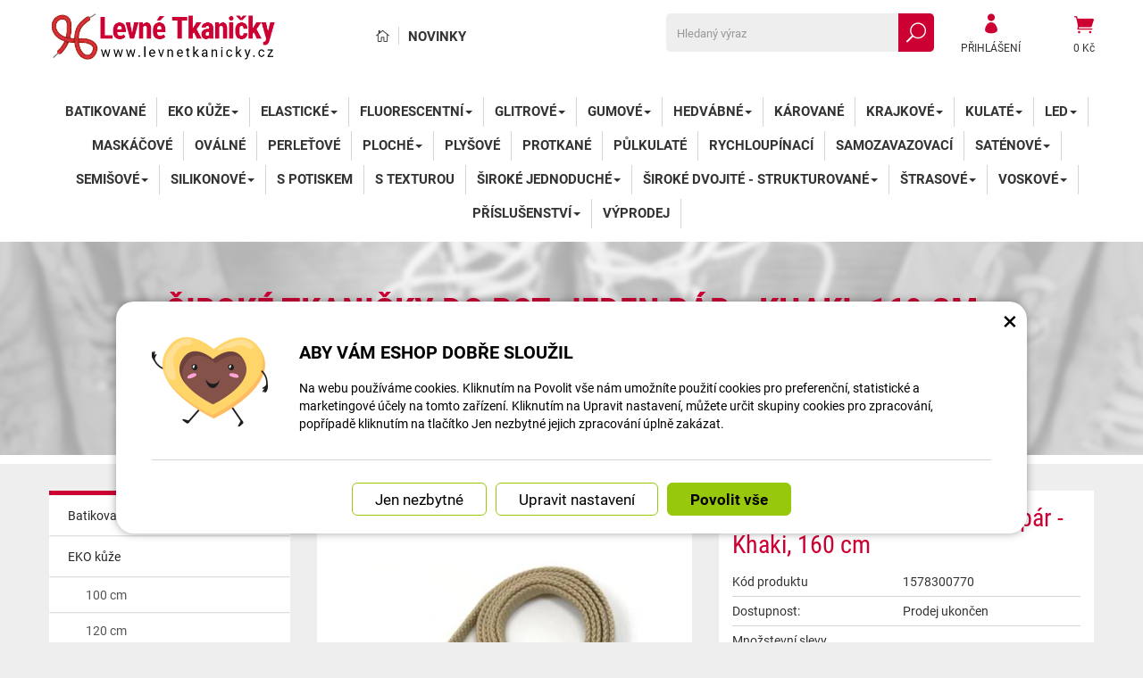

--- FILE ---
content_type: text/html; charset=UTF-8
request_url: https://www.levne-tkanicky.cz/28768-siroke-tkanicky-do-bot-jeden-par-khaki-160cm.html
body_size: 12076
content:
<!DOCTYPE html>
<html lang="cs-cz">	<head>
<!-- Basic -->
<meta charset="utf-8">
<title>Široké tkaničky do bot, jeden pár - Khaki, 160 cm | Levné Tkaničky</title>
<meta name="description" content="Tkaničky do bot - nejen praktický a funkční doplněk, ale také originální detail Vašich bot. Zdůrazněte moderní look Vašich | Levné Tkaničky">
<meta name="keywords" content="Široké, tkaničky, do, bot,, jeden, pár, , , Khaki,, 160, cm, Široké tkaničky do bot, jeden pár - Khaki, 160 cm, Levné Tkaničky">
<meta name="robots" content="index, follow">
<meta name="application-name" content="CPedit">
<meta name="author" content="CzechProject spol. s r.o.">
<meta property="og:title" content="Široké tkaničky do bot, jeden pár - Khaki, 160 cm | Levné Tkaničky | Levné Tkaničky">
<meta property="og:url" content="https://www.levne-tkanicky.cz/28768-siroke-tkanicky-do-bot-jeden-par-khaki-160cm.html">
<meta property="og:type" content="article">
<meta property="og:description" content="Tkaničky do bot - nejen praktický a funkční doplněk, ale také originální detail Vašich bot. Zdůrazněte moderní look Vašich | Levné Tkaničky">
<meta property="og:site_name" content="Levné Tkaničky">
<meta itemprop="name" content="Široké tkaničky do bot, jeden pár - Khaki, 160 cm | Levné Tkaničky | Levné Tkaničky">
<meta itemprop="description" content="Tkaničky do bot - nejen praktický a funkční doplněk, ale také originální detail Vašich bot. Zdůrazněte moderní look Vašich | Levné Tkaničky">
<meta property="og:image" content="https://www.levne-tkanicky.cz/photos/produkty/f/28/28768.jpg?m=1647946569">
<meta itemprop="image" content="https://www.levne-tkanicky.cz/photos/produkty/f/28/28768.jpg?m=1647946569">
<meta property="og:image" content="https://www.levne-tkanicky.cz/img/logo.png">
<meta itemprop="image" content="https://www.levne-tkanicky.cz/img/tkanicky_cz/logo.png">
<link rel="apple-touch-icon" sizes="57x57" href="/img/tkanicky_cz/favicon/apple-icon-57x57.png">
<link rel="apple-touch-icon" sizes="60x60" href="/img/tkanicky_cz/favicon/apple-icon-60x60.png">
<link rel="apple-touch-icon" sizes="72x72" href="/img/tkanicky_cz/favicon/apple-icon-72x72.png">
<link rel="apple-touch-icon" sizes="76x76" href="/img/tkanicky_cz/favicon/apple-icon-76x76.png">
<link rel="apple-touch-icon" sizes="114x114" href="/img/tkanicky_cz/favicon/apple-icon-114x114.png">
<link rel="apple-touch-icon" sizes="120x120" href="/img/tkanicky_cz/favicon/apple-icon-120x120.png">
<link rel="apple-touch-icon" sizes="144x144" href="/img/tkanicky_cz/favicon/apple-icon-144x144.png">
<link rel="apple-touch-icon" sizes="152x152" href="/img/tkanicky_cz/favicon/apple-icon-152x152.png">
<link rel="apple-touch-icon" sizes="180x180" href="/img/tkanicky_cz/favicon/apple-icon-180x180.png">
<link rel="icon" type="image/png" sizes="192x192" href="/img/tkanicky_cz/favicon/android-icon-192x192.png">
<link rel="icon" type="image/png" sizes="32x32" href="/img/tkanicky_cz/favicon/favicon-32x32.png">
<link rel="icon" type="image/png" sizes="96x96" href="/img/tkanicky_cz/favicon/favicon-96x96.png">
<link rel="icon" type="image/png" sizes="16x16" href="/img/tkanicky_cz/favicon/favicon-16x16.png">
<meta name="msapplication-TileColor" content="#ffffff">
<meta name="msapplication-TileImage" content="/img/tkanicky_cz/favicon/ms-icon-144x144.png">
<meta name="theme-color" content="#ffffff">
<link rel="manifest" href="/manifest.json">
<!-- Mobile Metas -->
<meta name="viewport" content="width=device-width, initial-scale=1.0, minimum-scale=1.0">
<link href="https://shared.czechproject.cz/fonty/roboto/roboto.css?v=2017b" rel="stylesheet">
<link href="https://shared.czechproject.cz/fonty/roboto-condensed/roboto-condensed.css?v=2017" rel="stylesheet">
<link href="/css/bootstrap.min.css" rel="stylesheet">
<link href="/css/elegant_ico.css" rel="stylesheet" type="text/css">
<!--[if lte IE 7]><script src="lte-ie7.js"></script><![endif]-->
<link href="/css/tkanicky_cz/style.min.css?m=1736238737" rel="stylesheet">
<link href="/css/tkanicky_cz/menu.min.css?m=1578410655" rel="stylesheet">
<link href="/css/global.min.css?m=1769598895" rel="stylesheet">
<link href="/css/print.min.css?m=1504535335" rel="stylesheet" media="print">
<!-- HTML5 shim and Respond.js for IE8 support of HTML5 elements and media queries -->
<!-- WARNING: Respond.js doesn't work if you view the page via file:// -->
<!--[if lt IE 9]>
<script src="https://oss.maxcdn.com/html5shiv/3.7.2/html5shiv.min.js"></script>
<script src="https://oss.maxcdn.com/respond/1.4.2/respond.min.js"></script>
<![endif]-->
<link rel="canonical" href="https://www.levne-tkanicky.cz/28768-siroke-tkanicky-do-bot-jeden-par-khaki-160cm.html">
<script type="text/javascript">
window.dataLayer = window.dataLayer || [];
function gtag(){ dataLayer.push(arguments);}
gtag('consent', 'default', {
'ad_storage': 'denied',
'analytics_storage': 'denied',
'ad_user_data': 'denied',
'ad_personalization': 'denied',
'functionality_storage': 'granted',
'personalization_storage': 'denied',
'security_storage': 'granted'
});
var cookieConsentDisable_addConsent = true;
</script>
<!-- Google Tag Manager -->
<script>(function(w,d,s,l,i){ w[l]=w[l]||[];w[l].push({ 'gtm.start':
new Date().getTime(),event:'gtm.js'});var f=d.getElementsByTagName(s)[0],
j=d.createElement(s),dl=l!='dataLayer'?'&l='+l:'';j.async=true;j.src=
'https://www.googletagmanager.com/gtm.js?id='+i+dl;f.parentNode.insertBefore(j,f);
})(window,document,'script','dataLayer','GTM-KJWJNGX');</script>
<!-- End Google Tag Manager -->
<!-- Facebook Pixel Code -->
<script type="text/plain" data-cookie-consent="marketing">
!function(f,b,e,v,n,t,s){ if(f.fbq)return;n=f.fbq=function(){ n.callMethod?
n.callMethod.apply(n,arguments):n.queue.push(arguments)};if(!f._fbq)f._fbq=n;
n.push=n;n.loaded=!0;n.version='2.0';n.queue=[];t=b.createElement(e);t.async=!0;
t.src=v;s=b.getElementsByTagName(e)[0];s.parentNode.insertBefore(t,s)}(window,
document,'script','https://connect.facebook.net/en_US/fbevents.js');
fbq('init', 1373590616895431); // Insert your pixel ID here.
fbq('track', 'PageView');
</script>
<noscript><img height="1" width="1" style="display:none"
src="https://www.facebook.com/tr?id=1373590616895431&ev=PageView&noscript=1"
></noscript>
<!-- DO NOT MODIFY -->
<!-- End Facebook Pixel Code -->
<!-- Glami piXel -->
<script type="text/plain" data-cookie-consent="marketing">
(function(f, a, s, h, i, o, n) { f['GlamiTrackerObject'] = i;
f[i]=f[i]||function(){ (f[i].q=f[i].q||[]).push(arguments)};o=a.createElement(s),
n=a.getElementsByTagName(s)[0];o.async=1;o.src=h;n.parentNode.insertBefore(o,n)
})(window, document, 'script', '//www.glami.cz/js/compiled/pt.js', 'glami');
glami('create', '9945105f0f106e6e237c718a31652a3d', 'cz');
glami('track', 'PageView');
</script>
<!-- End Glami -->
<script type="text/javascript">
dataLayer.push({ ecommerce: null });
dataLayer.push({
event: "view_item",
ecommerce: {
currency: "CZK",
value: 74.38,
items: [
{
item_id: "p28768",
item_name: "Široké tkaničky do bot, jeden pár - Khaki, 160 cm",
index: 0,
item_list_id: "cat37",
item_list_name: "Ukončeno",
price: 74.38,
quantity: 1
}
]
}
});
</script>	<!-- Smartsupp Live Chat script -->
<script type="text/javascript">
var _smartsupp = _smartsupp || { };
_smartsupp.key = '524b40101b703bc246fcc5193d3417aac2d02cfb';
window.smartsupp||(function(d) {
var s,c,o=smartsupp=function(){ o._.push(arguments)};o._=[];
s=d.getElementsByTagName('script')[0];c=d.createElement('script');
c.type='text/javascript';c.charset='utf-8';c.async=true;
c.src='https://www.smartsuppchat.com/loader.js?';s.parentNode.insertBefore(c,s);
})(document);
</script>
<script data-ident="captchaV3" type="text/plain" data-src="https://www.google.com/recaptcha/api.js?render=" data-key="6LdHoWorAAAAAH68qXnwZRuiRHBGgqJ-pr2jCv71"></script>
<script data-ident="captchaV2" type="text/plain" data-src="https://www.google.com/recaptcha/api.js?hl=cs&render=explicit" data-key="6Lek-NgZAAAAAIcAoTGM42-ZH5Nc1Rx-RADUZuot"></script>	<meta name="google-site-verification" content="-D2Ukk_F9cfVthrfhcjH0S-PLbIMAm_M_uAgp6C18CM">
</head>
<body class="detail-produktu" id="tkanicky_cz">
<!-- Google Tag Manager (noscript) -->
<noscript><iframe src="https://www.googletagmanager.com/ns.html?id=GTM-KJWJNGX"
height="0" width="0" style="display:none;visibility:hidden"></iframe></noscript>
<!-- End Google Tag Manager (noscript) -->
<div id="prekryv"></div>
<header id="header">
<div id="header-in">
<div class="container">
<div id="header-top" class="row" >
<div id="logo" class="col-sm-3 hidden-xs">
<a href="/" title="Levné Tkaničky">
<img alt="Levné Tkaničky" src="/img/tkanicky_cz/logo.png?v=2023">
</a>
</div>
<div id="header-right-block" class="col-sm-9" >
<div id="kosik-blok">
<div id="kosik" class="kosik-prazdny">
<a class="ico-btn" href="/uzivatel/kosik.php" data-href="400" content="400"><span class="icon icon_cart"></span>
<span class="user-title">0 Kč</span>
</a>
</div>
</div>
<div id="uzivatel">
<a href="/uzivatel/prihlaseni.php" title="Přihlásit" class="ico-btn login-win-link"><span class="icon icon_profile"></span><span class="user-title">Přihlášení</span></a>
</div>
<div id="searchFormTop" >
<form action="/hledani.php" method="get" id="hledani" class="inline-form searchForm">
<div class="hledani-input clearfix">
<input type="text" class="form-control search" name="q" id="q" placeholder="Hledaný výraz" autocomplete="off">
<input type="hidden" name="n_q">	<button class="ico-btn hledat-mobile" type="submit"><span class="icon icon_search"></span></button>
</div>
<ul id="ajaxSearch"></ul>
<span id="ajaxSearchArrow"></span>
</form>
</div>
<ul id="topMenuStatic" >
<li class="home"><a href="/" title="Hlavní stránka" ><i class="icon icon_house_alt" ></i><span class="text">Hlavní stránka</span></a></li>
<li ><a href="/nove-zbozi/" >Novinky</a></li>
</ul>
<button id="leve-menu-toggle" class="navbar-toggle collapsed" data-toggle="collapse" data-target="#navbar">
<span aria-hidden="true" class="glyphicon glyphicon-menu-hamburger"></span> Nabídka
</button>
<div id="logoTop" class="hidden visible-xs">
<a href="/" title="Levné Tkaničky">
<img alt="Levné Tkaničky" src="/img/tkanicky_cz/logo_mobile.png?v=2">
</a>
</div>
</div>
</div>
</div>
<nav class="navbar" id="mainMenu">
<div class="container">
<div id="navbar" class="navbar-collapse collapse">
<ul class="nav navbar-nav">
<li class="visible-xs" ><a href="/" >Hlavní stránka</a></li>
<li class="visible-xs" ><a href="/nove-zbozi/" >Novinky</a></li>
<li class=""><a href="/13060-batikovane/" title="Batikované">Batikované</a></li>
<li class="dropdown ">
<a class="dropdown-toggle" href="/13053-eko-kuze/" title="EKO kůže">EKO kůže<span class="dropdown-trigger"><span class="caret"></span></span></a>
<ul class="dropdown-menu" role="menu">
<li class=""><a href="/13054-100-cm-7/" title="100 cm">100 cm</a></li>
<li class=" posledni"><a href="/13055-120-cm-10/" title="120 cm">120 cm</a></li>
</ul>
</li>
<li class="dropdown ">
<a class="dropdown-toggle" href="/2274-elasticke/" title="Elastické">Elastické<span class="dropdown-trigger"><span class="caret"></span></span></a>
<ul class="dropdown-menu" role="menu">
<li class=""><a href="/2273-kulate-100-cm-2/" title="Kulaté 100 cm">Kulaté 100 cm</a></li>
<li class=""><a href="/8686-siroke-bez-spony-100-cm/" title="Široké bez spony 100 cm">Široké bez spony 100 cm</a></li>
<li class=" posledni"><a href="/8685-siroke-se-sponou-100-cm/" title="Široké se sponou 100 cm">Široké se sponou 100 cm</a></li>
</ul>
</li>
<li class="dropdown ">
<a class="dropdown-toggle" href="/2369-fluorescentni/" title="Fluorescentní">Fluorescentní<span class="dropdown-trigger"><span class="caret"></span></span></a>
<ul class="dropdown-menu" role="menu">
<li class=""><a href="/2370-100-cm-3/" title="100 cm">100 cm</a></li>
<li class=" posledni"><a href="/2372-120-cm-14/" title="120 cm">120 cm</a></li>
</ul>
</li>
<li class="dropdown ">
<a class="dropdown-toggle" href="/2155-glitrove/" title="Glitrové">Glitrové<span class="dropdown-trigger"><span class="caret"></span></span></a>
<ul class="dropdown-menu" role="menu">
<li class=""><a href="/8684-kulate-110-cm/" title="Kulaté 110 cm">Kulaté 110 cm</a></li>
<li class=" posledni"><a href="/2156-siroke-110-cm/" title="Široké 110 cm">Široké 110 cm</a></li>
</ul>
</li>
<li class="dropdown ">
<a class="dropdown-toggle" href="/2142-gumove/" title="Gumové">Gumové<span class="dropdown-trigger"><span class="caret"></span></span></a>
<ul class="dropdown-menu" role="menu">
<li class=""><a href="/8683-kulate-100-cm/" title="Kulaté 100 cm">Kulaté 100 cm</a></li>
<li class=" posledni"><a href="/2143-siroke-100-cm/" title="Široké 100 cm">Široké 100 cm</a></li>
</ul>
</li>
<li class="dropdown ">
<a class="dropdown-toggle" href="/2153-hedvabne/" title="Hedvábné">Hedvábné<span class="dropdown-trigger"><span class="caret"></span></span></a>
<ul class="dropdown-menu" role="menu">
<li class=""><a href="/2332-110-cm-2/" title="110 cm">110 cm</a></li>
<li class=" posledni"><a href="/2154-120-cm-3/" title="120 cm">120 cm</a></li>
</ul>
</li>
<li class=""><a href="/19352-karovane/" title="Kárované">Kárované</a></li>
<li class="dropdown ">
<a class="dropdown-toggle" href="/2327-krajkove/" title="Krajkové">Krajkové<span class="dropdown-trigger"><span class="caret"></span></span></a>
<ul class="dropdown-menu" role="menu">
<li class=""><a href="/2330-80-cm/" title="80 cm">80 cm</a></li>
<li class=""><a href="/2329-100-cm-5/" title="100 cm">100 cm</a></li>
<li class=" posledni"><a href="/2328-120-cm-7/" title="120 cm">120 cm</a></li>
</ul>
</li>
<li class="dropdown ">
<a class="dropdown-toggle" href="/2169-kulate-2/" title="Kulaté">Kulaté<span class="dropdown-trigger"><span class="caret"></span></span></a>
<ul class="dropdown-menu" role="menu">
<li class=""><a href="/2173-100-cm-2/" title="100 cm">100 cm</a></li>
<li class="dropdown ">
<a class="dropdown-toggle" href="/2175-120-cm-6/" title="120 cm">120 cm<span class="dropdown-trigger"><span class="caret"></span></span></a>
<ul class="dropdown-menu" role="menu">
<li class=""><a href="/13056-jednobarevne/" title="Jednobarevné">Jednobarevné</a></li>
<li class=" posledni"><a href="/13057-vicebarevne/" title="Vícebarevné">Vícebarevné</a></li>
</ul>
</li>
<li class=""><a href="/2171-140-cm-3/" title="140 cm">140 cm</a></li>
<li class=""><a href="/2174-150-cm/" title="150 cm">150 cm</a></li>
<li class=" posledni"><a href="/2170-160-cm-3/" title="160 cm">160 cm</a></li>
</ul>
</li>
<li class="dropdown ">
<a class="dropdown-toggle" href="/2151-led/" title="LED">LED<span class="dropdown-trigger"><span class="caret"></span></span></a>
<ul class="dropdown-menu" role="menu">
<li class=" posledni"><a href="/2152-120-cm-2/" title="120 cm">120 cm</a></li>
</ul>
</li>
<li class=""><a href="/15209-maskacove/" title="Maskáčové">Maskáčové</a></li>
<li class=""><a href="/15215-ovalne/" title="Oválné">Oválné</a></li>
<li class=""><a href="/17335-perletove/" title="Perleťové">Perleťové</a></li>
<li class="dropdown ">
<a class="dropdown-toggle" href="/19422-ploche-2/" title="Ploché">Ploché<span class="dropdown-trigger"><span class="caret"></span></span></a>
<ul class="dropdown-menu" role="menu">
<li class=""><a href="/19424-140-cm-6/" title="140 cm">140 cm</a></li>
<li class=" posledni"><a href="/19423-120-cm-15/" title="120 cm">120 cm</a></li>
</ul>
</li>
<li class=""><a href="/17034-plysove/" title="Plyšové">Plyšové</a></li>
<li class=""><a href="/6822-protkane/" title="Protkané">Protkané</a></li>
<li class=""><a href="/8701-pulkulate/" title="Půlkulaté">Půlkulaté</a></li>
<li class=""><a href="/17061-rychloupinaci/" title="Rychloupínací">Rychloupínací</a></li>
<li class=""><a href="/2183-samozavazovaci/" title="Samozavazovací">Samozavazovací</a></li>
<li class="dropdown ">
<a class="dropdown-toggle" href="/2149-satenove/" title="Saténové">Saténové<span class="dropdown-trigger"><span class="caret"></span></span></a>
<ul class="dropdown-menu" role="menu">
<li class=""><a href="/2150-110-cm/" title="110 cm">110 cm</a></li>
<li class=""><a href="/2375-120-cm-8/" title="120 cm">120 cm</a></li>
<li class=" posledni"><a href="/2331-130-cm/" title="130 cm">130 cm</a></li>
</ul>
</li>
<li class="dropdown ">
<a class="dropdown-toggle" href="/2280-semisove/" title="Semišové">Semišové<span class="dropdown-trigger"><span class="caret"></span></span></a>
<ul class="dropdown-menu" role="menu">
<li class=" posledni"><a href="/2281-120-cm-5/" title="120 cm">120 cm</a></li>
</ul>
</li>
<li class="dropdown ">
<a class="dropdown-toggle" href="/2184-silikonove/" title="Silikonové">Silikonové<span class="dropdown-trigger"><span class="caret"></span></span></a>
<ul class="dropdown-menu" role="menu">
<li class=""><a href="/12483-kulate-3/" title="Kulaté">Kulaté</a></li>
<li class=""><a href="/12480-ploche/" title="Ploché">Ploché</a></li>
<li class=""><a href="/12482-pulkulate-2/" title="Půlkulaté">Půlkulaté</a></li>
<li class=""><a href="/12481-uzke/" title="Úzké">Úzké</a></li>
<li class=" posledni"><a href="/12514-zapinaci/" title="Zapínací">Zapínací</a></li>
</ul>
</li>
<li class=""><a href="/13061-s-potiskem/" title="S potiskem">S potiskem</a></li>
<li class=""><a href="/17057-s-texturou/" title="S texturou">S texturou</a></li>
<li class="dropdown ">
<a class="dropdown-toggle" href="/6827-siroke-jednoduche/" title="Široké jednoduché">Široké jednoduché<span class="dropdown-trigger"><span class="caret"></span></span></a>
<ul class="dropdown-menu" role="menu">
<li class=""><a href="/6828-100-cm-6/" title="100 cm">100 cm</a></li>
<li class=""><a href="/6829-120-cm-9/" title="120 cm">120 cm</a></li>
<li class=""><a href="/13059-110-cm-3/" title="110 cm">110 cm</a></li>
<li class=""><a href="/6830-140-cm-2/" title="140 cm">140 cm</a></li>
<li class=" posledni"><a href="/6831-160-cm-2/" title="160 cm">160 cm</a></li>
</ul>
</li>
<li class="dropdown ">
<a class="dropdown-toggle" href="/16906-siroke-dvojite-strukturovane-2/" title="Široké dvojité - Strukturované">Široké dvojité - Strukturované<span class="dropdown-trigger"><span class="caret"></span></span></a>
<ul class="dropdown-menu" role="menu">
<li class=""><a href="/16907-100-cm-9/" title="100 cm">100 cm</a></li>
<li class=""><a href="/16908-120-cm-13/" title="120 cm">120 cm</a></li>
<li class=""><a href="/16909-140-cm-5/" title="140 cm">140 cm</a></li>
<li class=" posledni"><a href="/16910-160-cm-4/" title="160 cm">160 cm</a></li>
</ul>
</li>
<li class="dropdown ">
<a class="dropdown-toggle" href="/16839-strasove/" title="Štrasové">Štrasové<span class="dropdown-trigger"><span class="caret"></span></span></a>
<ul class="dropdown-menu" role="menu">
<li class=""><a href="/16861-100-cm-8/" title="100 cm">100 cm</a></li>
<li class=""><a href="/16840-120-cm-11/" title="120 cm">120 cm</a></li>
<li class=" posledni"><a href="/16862-140-cm-4/" title="140 cm">140 cm</a></li>
</ul>
</li>
<li class="dropdown ">
<a class="dropdown-toggle" href="/2277-voskove/" title="Voskové">Voskové<span class="dropdown-trigger"><span class="caret"></span></span></a>
<ul class="dropdown-menu" role="menu">
<li class=""><a href="/2278-100-cm-4/" title="100 cm">100 cm</a></li>
<li class=" posledni"><a href="/2279-120-cm-4/" title="120 cm">120 cm</a></li>
</ul>
</li>
<li class="dropdown ">
<a class="dropdown-toggle" href="/6531-prislusenstvi-5/" title="Příslušenství">Příslušenství<span class="dropdown-trigger"><span class="caret"></span></span></a>
<ul class="dropdown-menu" role="menu">
<li class=""><a href="/17050-koncovky-na-tkanicky/" title="Koncovky na tkaničky">Koncovky na tkaničky</a></li>
<li class=""><a href="/17051-prezky-na-tkanicky/" title="Přezky na tkaničky">Přezky na tkaničky</a></li>
<li class=""><a href="/17049-spony-na-tkanicky/" title="Spony na tkaničky">Spony na tkaničky</a></li>
<li class=""><a href="/17068-pasky-na-boty/" title="Pásky na boty">Pásky na boty</a></li>
<li class=" posledni"><a href="/17222-3d-ozdoby-na-obuv/" title="3D ozdoby na obuv">3D ozdoby na obuv</a></li>
</ul>
</li>
<li class=" posledni"><a href="/17161-vyprodej-4/" title="Výprodej">Výprodej</a></li>
<li class="visible-xs mobile-ucet" >
<a href="/uzivatel/prihlaseni.php" title="Přihlášení" rel="nofollow" class="login-win-link"><i class="icon icon_profile"></i> Přihlásit</a>
</li>
</ul>
<ul class="nav navbar-nav hidden visible-xs RESPswitchMENU hideOnDesktop">
<li><a class="RESPswitch RESPswitchOFF hideOnDesktop" href="?RESPswitch" rel="nofollow" title="Zobrazit klasickou verzi">Zobrazit klasickou verzi</a>
<a class="RESPswitch RESPswitchON hideOnDesktop hidden" href="?RESPswitch" rel="nofollow" title="Zobrazit mobilní verzi">Zobrazit mobilní verzi</a>
</li>
</ul>
</div>
</div>
</nav>
</div>
</header>
<div id="main_obal">
<div id="top">
<div class="container" >
<h1>Široké tkaničky do bot, jeden pár - Khaki, 160 cm</h1>
<nav role="navigation" id="drobecky" >
<ol class="breadcrumb">
<li><a href="/" >Hlavní stránka</a></li>
<li><a href="/37-ukonceno/">Ukončeno</a></li>
<li class="active">Široké tkaničky do bot, jeden pár - Khaki, 160 cm</li>
</ol>
</nav>
</div>
</div>
<section role="main" id="main_block" class="container">
<div id="main-content">
<div class="row">
<div class="col-sm-3" id="col-left">
<div id="levy-blok" >
<nav class="sidebar-nav leve-menu leve-menu-untitled push-bottom" role="navigation">
<div class="cssmenu">
<ul class="" >
<li class="">
<a href="/13060-batikovane/" title="Batikované">Batikované</a>
</li>
<li class="opened ">
<a href="/13053-eko-kuze/" data-href="/13053-eko-kuze/" title="EKO kůže">
<span class="text">EKO kůže</span>
<span class="menu_akce"></span>
</a>
<ul class="nav subnav sublevel-2" role="menu">
<li class="">
<a href="/13054-100-cm-7/" title="100 cm">100 cm</a>
</li>
<li class=" posledni">
<a href="/13055-120-cm-10/" title="120 cm">120 cm</a>
</li>
</ul>
</li>
<li class="opened ">
<a href="/2274-elasticke/" data-href="/2274-elasticke/" title="Elastické">
<span class="text">Elastické</span>
<span class="menu_akce"></span>
</a>
<ul class="nav subnav sublevel-2" role="menu">
<li class="">
<a href="/2273-kulate-100-cm-2/" title="Kulaté 100 cm">Kulaté 100 cm</a>
</li>
<li class="">
<a href="/8686-siroke-bez-spony-100-cm/" title="Široké bez spony 100 cm">Široké bez spony 100 cm</a>
</li>
<li class=" posledni">
<a href="/8685-siroke-se-sponou-100-cm/" title="Široké se sponou 100 cm">Široké se sponou 100 cm</a>
</li>
</ul>
</li>
<li class="opened ">
<a href="/2369-fluorescentni/" data-href="/2369-fluorescentni/" title="Fluorescentní">
<span class="text">Fluorescentní</span>
<span class="menu_akce"></span>
</a>
<ul class="nav subnav sublevel-2" role="menu">
<li class="">
<a href="/2370-100-cm-3/" title="100 cm">100 cm</a>
</li>
<li class=" posledni">
<a href="/2372-120-cm-14/" title="120 cm">120 cm</a>
</li>
</ul>
</li>
<li class="opened ">
<a href="/2155-glitrove/" data-href="/2155-glitrove/" title="Glitrové">
<span class="text">Glitrové</span>
<span class="menu_akce"></span>
</a>
<ul class="nav subnav sublevel-2" role="menu">
<li class="">
<a href="/8684-kulate-110-cm/" title="Kulaté 110 cm">Kulaté 110 cm</a>
</li>
<li class=" posledni">
<a href="/2156-siroke-110-cm/" title="Široké 110 cm">Široké 110 cm</a>
</li>
</ul>
</li>
<li class="opened ">
<a href="/2142-gumove/" data-href="/2142-gumove/" title="Gumové">
<span class="text">Gumové</span>
<span class="menu_akce"></span>
</a>
<ul class="nav subnav sublevel-2" role="menu">
<li class="">
<a href="/8683-kulate-100-cm/" title="Kulaté 100 cm">Kulaté 100 cm</a>
</li>
<li class=" posledni">
<a href="/2143-siroke-100-cm/" title="Široké 100 cm">Široké 100 cm</a>
</li>
</ul>
</li>
<li class="opened ">
<a href="/2153-hedvabne/" data-href="/2153-hedvabne/" title="Hedvábné">
<span class="text">Hedvábné</span>
<span class="menu_akce"></span>
</a>
<ul class="nav subnav sublevel-2" role="menu">
<li class="">
<a href="/2332-110-cm-2/" title="110 cm">110 cm</a>
</li>
<li class=" posledni">
<a href="/2154-120-cm-3/" title="120 cm">120 cm</a>
</li>
</ul>
</li>
<li class="">
<a href="/19352-karovane/" title="Kárované">Kárované</a>
</li>
<li class="opened ">
<a href="/2327-krajkove/" data-href="/2327-krajkove/" title="Krajkové">
<span class="text">Krajkové</span>
<span class="menu_akce"></span>
</a>
<ul class="nav subnav sublevel-2" role="menu">
<li class="">
<a href="/2330-80-cm/" title="80 cm">80 cm</a>
</li>
<li class="">
<a href="/2329-100-cm-5/" title="100 cm">100 cm</a>
</li>
<li class=" posledni">
<a href="/2328-120-cm-7/" title="120 cm">120 cm</a>
</li>
</ul>
</li>
<li class="opened ">
<a href="/2169-kulate-2/" data-href="/2169-kulate-2/" title="Kulaté">
<span class="text">Kulaté</span>
<span class="menu_akce"></span>
</a>
<ul class="nav subnav sublevel-2" role="menu">
<li class="">
<a href="/2173-100-cm-2/" title="100 cm">100 cm</a>
</li>
<li class="opened ">
<a href="/2175-120-cm-6/" data-href="/2175-120-cm-6/" title="120 cm">
<span class="text">120 cm</span>
<span class="menu_akce"></span>
</a>
<ul class="nav subnav sublevel-3" role="menu">
<li class="">
<a href="/13056-jednobarevne/" title="Jednobarevné">Jednobarevné</a>
</li>
<li class=" posledni">
<a href="/13057-vicebarevne/" title="Vícebarevné">Vícebarevné</a>
</li>
</ul>
</li>
<li class="">
<a href="/2171-140-cm-3/" title="140 cm">140 cm</a>
</li>
<li class="">
<a href="/2174-150-cm/" title="150 cm">150 cm</a>
</li>
<li class=" posledni">
<a href="/2170-160-cm-3/" title="160 cm">160 cm</a>
</li>
</ul>
</li>
<li class="opened ">
<a href="/2151-led/" data-href="/2151-led/" title="LED">
<span class="text">LED</span>
<span class="menu_akce"></span>
</a>
<ul class="nav subnav sublevel-2" role="menu">
<li class=" posledni">
<a href="/2152-120-cm-2/" title="120 cm">120 cm</a>
</li>
</ul>
</li>
<li class="">
<a href="/15209-maskacove/" title="Maskáčové">Maskáčové</a>
</li>
<li class="">
<a href="/15215-ovalne/" title="Oválné">Oválné</a>
</li>
<li class="">
<a href="/17335-perletove/" title="Perleťové">Perleťové</a>
</li>
<li class="opened ">
<a href="/19422-ploche-2/" data-href="/19422-ploche-2/" title="Ploché">
<span class="text">Ploché</span>
<span class="menu_akce"></span>
</a>
<ul class="nav subnav sublevel-2" role="menu">
<li class="">
<a href="/19424-140-cm-6/" title="140 cm">140 cm</a>
</li>
<li class=" posledni">
<a href="/19423-120-cm-15/" title="120 cm">120 cm</a>
</li>
</ul>
</li>
<li class="">
<a href="/17034-plysove/" title="Plyšové">Plyšové</a>
</li>
<li class="">
<a href="/6822-protkane/" title="Protkané">Protkané</a>
</li>
<li class="">
<a href="/8701-pulkulate/" title="Půlkulaté">Půlkulaté</a>
</li>
<li class="">
<a href="/17061-rychloupinaci/" title="Rychloupínací">Rychloupínací</a>
</li>
<li class="">
<a href="/2183-samozavazovaci/" title="Samozavazovací">Samozavazovací</a>
</li>
<li class="opened ">
<a href="/2149-satenove/" data-href="/2149-satenove/" title="Saténové">
<span class="text">Saténové</span>
<span class="menu_akce"></span>
</a>
<ul class="nav subnav sublevel-2" role="menu">
<li class="">
<a href="/2150-110-cm/" title="110 cm">110 cm</a>
</li>
<li class="">
<a href="/2375-120-cm-8/" title="120 cm">120 cm</a>
</li>
<li class=" posledni">
<a href="/2331-130-cm/" title="130 cm">130 cm</a>
</li>
</ul>
</li>
<li class="opened ">
<a href="/2280-semisove/" data-href="/2280-semisove/" title="Semišové">
<span class="text">Semišové</span>
<span class="menu_akce"></span>
</a>
<ul class="nav subnav sublevel-2" role="menu">
<li class=" posledni">
<a href="/2281-120-cm-5/" title="120 cm">120 cm</a>
</li>
</ul>
</li>
<li class="opened ">
<a href="/2184-silikonove/" data-href="/2184-silikonove/" title="Silikonové">
<span class="text">Silikonové</span>
<span class="menu_akce"></span>
</a>
<ul class="nav subnav sublevel-2" role="menu">
<li class="">
<a href="/12483-kulate-3/" title="Kulaté">Kulaté</a>
</li>
<li class="">
<a href="/12480-ploche/" title="Ploché">Ploché</a>
</li>
<li class="">
<a href="/12482-pulkulate-2/" title="Půlkulaté">Půlkulaté</a>
</li>
<li class="">
<a href="/12481-uzke/" title="Úzké">Úzké</a>
</li>
<li class=" posledni">
<a href="/12514-zapinaci/" title="Zapínací">Zapínací</a>
</li>
</ul>
</li>
<li class="">
<a href="/13061-s-potiskem/" title="S potiskem">S potiskem</a>
</li>
<li class="">
<a href="/17057-s-texturou/" title="S texturou">S texturou</a>
</li>
<li class="opened ">
<a href="/6827-siroke-jednoduche/" data-href="/6827-siroke-jednoduche/" title="Široké jednoduché">
<span class="text">Široké jednoduché</span>
<span class="menu_akce"></span>
</a>
<ul class="nav subnav sublevel-2" role="menu">
<li class="">
<a href="/6828-100-cm-6/" title="100 cm">100 cm</a>
</li>
<li class="">
<a href="/6829-120-cm-9/" title="120 cm">120 cm</a>
</li>
<li class="">
<a href="/13059-110-cm-3/" title="110 cm">110 cm</a>
</li>
<li class="">
<a href="/6830-140-cm-2/" title="140 cm">140 cm</a>
</li>
<li class=" posledni">
<a href="/6831-160-cm-2/" title="160 cm">160 cm</a>
</li>
</ul>
</li>
<li class="opened ">
<a href="/16906-siroke-dvojite-strukturovane-2/" data-href="/16906-siroke-dvojite-strukturovane-2/" title="Široké dvojité - Strukturované">
<span class="text">Široké dvojité - Strukturované</span>
<span class="menu_akce"></span>
</a>
<ul class="nav subnav sublevel-2" role="menu">
<li class="">
<a href="/16907-100-cm-9/" title="100 cm">100 cm</a>
</li>
<li class="">
<a href="/16908-120-cm-13/" title="120 cm">120 cm</a>
</li>
<li class="">
<a href="/16909-140-cm-5/" title="140 cm">140 cm</a>
</li>
<li class=" posledni">
<a href="/16910-160-cm-4/" title="160 cm">160 cm</a>
</li>
</ul>
</li>
<li class="opened ">
<a href="/16839-strasove/" data-href="/16839-strasove/" title="Štrasové">
<span class="text">Štrasové</span>
<span class="menu_akce"></span>
</a>
<ul class="nav subnav sublevel-2" role="menu">
<li class="">
<a href="/16861-100-cm-8/" title="100 cm">100 cm</a>
</li>
<li class="">
<a href="/16840-120-cm-11/" title="120 cm">120 cm</a>
</li>
<li class=" posledni">
<a href="/16862-140-cm-4/" title="140 cm">140 cm</a>
</li>
</ul>
</li>
<li class="opened ">
<a href="/2277-voskove/" data-href="/2277-voskove/" title="Voskové">
<span class="text">Voskové</span>
<span class="menu_akce"></span>
</a>
<ul class="nav subnav sublevel-2" role="menu">
<li class="">
<a href="/2278-100-cm-4/" title="100 cm">100 cm</a>
</li>
<li class=" posledni">
<a href="/2279-120-cm-4/" title="120 cm">120 cm</a>
</li>
</ul>
</li>
<li class="opened ">
<a href="/6531-prislusenstvi-5/" data-href="/6531-prislusenstvi-5/" title="Příslušenství">
<span class="text">Příslušenství</span>
<span class="menu_akce"></span>
</a>
<ul class="nav subnav sublevel-2" role="menu">
<li class="">
<a href="/17050-koncovky-na-tkanicky/" title="Koncovky na tkaničky">Koncovky na tkaničky</a>
</li>
<li class="">
<a href="/17051-prezky-na-tkanicky/" title="Přezky na tkaničky">Přezky na tkaničky</a>
</li>
<li class="">
<a href="/17049-spony-na-tkanicky/" title="Spony na tkaničky">Spony na tkaničky</a>
</li>
<li class="">
<a href="/17068-pasky-na-boty/" title="Pásky na boty">Pásky na boty</a>
</li>
<li class=" posledni">
<a href="/17222-3d-ozdoby-na-obuv/" title="3D ozdoby na obuv">3D ozdoby na obuv</a>
</li>
</ul>
</li>
<li class=" posledni">
<a href="/17161-vyprodej-4/" title="Výprodej">Výprodej</a>
</li>
</ul>
</div>
</nav>
</div>	</div>
<div class="col-sm-9" id="col-main">
<div class="produkt-detail" >
<div class="row">
<div class="col-md-6 col-xs-12 print-6 col-img">
<div id="product-cover-slider" >
<a href="/photos/produkty/f/28/28768.jpg?m=1647946569" title="Široké tkaničky do bot, jeden pár - Khaki, 160 cm" class="img-thumbnail" id="produkt-cover-link" >
<img src="/photos/produkty/d/28/28768.jpg?m=1647946569" alt="Foto - Široké tkaničky do bot, jeden pár - Khaki, 160 cm" class="img-responsive produkt-cover"> </a>
</div>
<div class="produkt-labels">
<span class="vyprodej-info">výprodej</span>
</div>
<div class="gallery">
<div id="fotky" class="lightbox clearfix">
<a href="/photos/produkty/f/28/28768.jpg?m=1647946569" title="Široké tkaničky do bot, jeden pár - Khaki, 160 cm" class="zahodit" data-sub-html="Široké tkaničky do bot, jeden pár - Khaki, 160 cm">
<img src="/photos/produkty/d/28/28768.jpg?m=1647946569" alt="Foto - Široké tkaničky do bot, jeden pár - Khaki, 160 cm">
</a>
</div>
</div>
</div>
<div class="col-md-6 col-xs-12 print-6 col-pravy">
<div class="popisbox">
<h1>Široké tkaničky do bot, jeden pár - Khaki, 160 cm</h1>
<form action="/siroke-tkanicky-do-bot-jeden-par-khaki-160cm.html" method="post" class="produkt-detail-objednat" >
<table class="tab-detail push-bottom tab-ceny">
<tr class="underline"><th>Kód produktu</th>
<td title="VYPR3">1578300770</td>
</tr>
<tr class="underline"><th>Dostupnost:</th>
<td class="skladem-info">
Prodej ukončen
</td>
</tr>
<tr class="underline">
<th>Množstevní slevy:</th>
<td class="mnozstevniSlevy tab-detail">
<span class="mobileMainHeader">Množstevní slevy</span>
<span class="mnLabel" data-mnsfrom="1" data-mnspricevat="90" data-mnsprice="74" data-mnsdiscount="-0%">Při odběru 1 - 2 ks</span><span class="mnPrice sleva">90</span><span class="mnUnit"> Kč s DPH / ks</span><br>
<span class="mnLabel" data-mnsfrom="3" data-mnspricevat="86" data-mnsprice="71" data-mnsdiscount="-5%">Při odběru 3 - 4 ks</span><span class="mnPrice sleva">86</span><span class="mnUnit"> Kč s DPH / ks</span>
<br>
<span class="mnLabel" data-mnsfrom="5" data-mnspricevat="77" data-mnsprice="63" data-mnsdiscount="-15%">Při odběru 5 - 9 ks</span><span class="mnPrice sleva">77</span><span class="mnUnit"> Kč s DPH / ks</span>
<br>
<span class="mnLabel" data-mnsfrom="10" data-mnspricevat="72" data-mnsprice="60" data-mnsdiscount="-20%">Při odběru 10 ks a více</span><span class="mnPrice sleva">72</span><span class="mnUnit"> Kč s DPH / ks</span>
<br>
</td>
</tr>
<tr class="prazdno"><td ></td></tr>
<tr id="bezna_cena_tr" class="hidden"><th>Běžná cena:</th>
<td><span class="cena-s-dph">90</span>
<span class="cena-bez-dph">74</span>
Kč</td>
</tr>
<tr id="sleva_tr" class="hidden"><th>Sleva:</th>
<td class="sleva">-%</td>
</tr>
<tr><th>Cena s DPH:</th>
<td class="cena-dph">
<span id="cena_dph" class="hodnota">90</span>	<span class="mena-jednotka">Kč</span>
</td>
</tr>
<tr class="rp_pricePreTR"><th >Cena bez DPH:</th>
<td class="cena"><span id="cena" class="hodnota">74</span> Kč</td>
</tr> <tr class="prazdno"><td ></td></tr>
<input type="hidden" id="id_produkt" name="produkt" value="produkt[28768][]">
</table>
</form> </div>	</div>	<div class="col-md-6 col-xs-12 col-pravy col-moduly hidden-print">
<div class="produkt-moduly moduly-count-4 clearfix">
<div class="modulbox">
<div id="hlidaciPesBox" class="modulbox-in">
<a href="?hp" onclick="return hlidaciPes(this);" title="Široké tkaničky do bot, jeden pár - Khaki, 160 cm"><i class="glyphicon glyphicon-eye-open"></i>Hlídat dostupnost</a>	</div>
</div>
<div class="modulbox">
<div class='modulbox-in'>
<a class="fb" title="Sdílet na Facebooku" href="https://www.facebook.com/share.php?u=https://www.levne-tkanicky.cz/28768-siroke-tkanicky-do-bot-jeden-par-khaki-160cm.html" onclick="return inPopup(this.href);">
<i class="icon social_facebook_circle"></i>Sdílejte
</a>
</div>
</div>
<div class="modulbox">
<div class="modulbox-in">
<a href="#formularDoporucitProdukt" title="Poslat na e-mail" id="showFormularDoporucitProdukt" class="fancyFormTrigger">
<i class="icon icon_mail"></i>Poslat na e-mail</a>
<form action="?d" method="post" id="formularDoporucitProdukt" class="white-popup-block mfp-hide">
<div class="win-kosik-vlozeno win-kosik-seznam">
<p class="win-message">Poslat na e-mail</p>
<div class="win-obsah">
<div class="alert" style="display: none;"></div>
<p>Na zadaný <b>email přijemce</b> bude odeslán odkaz na tento produkt. Pokud máte dotaz k produktu, využijte helpdesk nebo navštivte sekci Kontakt.</p>
<table class="non-resptable table-condensed">
<tr><th style="width:200px;">Email příjemce:*&nbsp;</th><td><input type="text" name="email" id="doporucit_email" value="" class="form-control"></td></tr>
<tr><th>Váš e-mail:&nbsp;</th><td><input type="text" name="from" id="doporucit_from" value="" class="form-control"></td></tr>
<tr><th>Vaše jméno:&nbsp;</th><td><input type="text" name="jmeno" id="doporucit_jmeno" value="" class="form-control"></td></tr>
<tr><th colspan="2">Vzkaz:&nbsp;</th></tr>
<tr><td colspan="2"><textarea name="vzkaz" id="vzkaz" style="width:100%; height:80px;" class="form-control"></textarea></td></tr>
<tr>
<td colspan="2">
<div id="recaptchaV2Container" class="col-xs-12 hidden">
<div class="g-recaptcha"></div>
<input type="hidden" name="nejsem_robot" value="0" id="nejsem_robot" disabled>
</div>
<input type="hidden" name="recaptchaToken" class="recaptchaToken">
</td>
</tr>
<tr><td colspan="2" class="center"><input type="hidden" name="doporucit" id="doporucit" value="0">
<input type="submit" class="zahodit" name="zahodit" id="zahodit" value="Zahodit">
<input type="submit" name="odeslat" value="ODESLAT" class="btn btn-primary odeslat">
</td></tr>
</table>
<p><br>* Vaše jméno a email se zobrazí v odeslané zprávě společně s odkazem.</p>
</div>
</div>
</form>
</div>
</div>
<div class="modulbox">
<div class="modulbox-in"><a onclick="window.print(); return false;" href="#" title="Vytisknout"><i class="icon icon_printer-alt"></i>Vytisknout</a></div>
</div>
</div>	</div>	</div>
<div id="produkt-tabs">
<!-- Nav tabs -->
<ul class="nav nav-tabs nav-justified" role="tablist">
<li class="active"><a href="#tab-popis" aria-controls="tab-popis" role="tab" data-toggle="tab">Popis produktu</a></li>
<li class="hidden-print"><a href="#tab-soubory" aria-controls="tab-soubory" role="tab" data-toggle="tab">Ke stažení <span class="pocet">4</span></a></li>
</ul>
<!-- Tab panes -->
<div class="tab-content">
<div role="tabpanel" class="tab-pane active clearfix" id="tab-popis">
<article class="page-content">
<p id="varianta-text"></p>
<p>Tkaničky do bot - nejen praktický a funkční doplněk, ale také originální detail Vašich bot.</p><p>Zdůrazněte moderní look Vašich oblíbených bot pomocí nepřeberného množství, jak klasických tkaniček, tak rychloupínacích a samozavazovacích tkaniček, kde vynikne především design použitých spon - opět v různých barevných provedeních a tvarech.</p><p>A praktickou stránku zejména pružných tkaniček ocení každý, sportovci, děti i senioři.</p><p>Spirálové, samozavazovací a silikonové tkaničky pro děti, které neumějí zavazovat tkaničky, nebo pro všechny, kteří nemohou, nebo je nebaví věčné zavazování a zbytečné ohýbání.</p><p>Velká část tkaniček z naší nabídky je vyrobena z reflexních vláken, která zaručí dobrou viditelnost při sportu v šeru, tmě, nebo cestě do školy.</p><p>Tkaničky ale nemusí sloužit pouze botám. Stuhové, glitrové, krajkové, semišové, hedvábné, protkané a saténové tkaničky, lze použít také u mikin a šatů, dárků, květin, dále jako vlasový doplněk, nebo kdekoliv v interiéru i exteriéru, zkrátka, kde Vás napadne.</p><p>Věnujte pozornost výběru tkaniček. Správně vybrané tkaničky nejen zvýrazní vzhled boty, ale mohou také pomoci zvýšit pohodlí při chůzi. Starším botám dodají nové tkaničky další měsíce zábavy při nošení.</p><p>V naší nabídce naleznete opravdu velké množství barev a materiálů – protože teprve tkaničky dělají boty! Užijte si každý nový barevný den.</p>
</article>
</div>
<div role="tabpanel" class="tab-pane hidden-print" id="tab-soubory">
<ul>
<li><a href="/docs/texty/0/500/obecn_bezpe_nost_v_robku.pdf" target="_blank">Obecná bezpečnost výrobku.pdf</a> (191.95 kB)</li>
<li><a href="/docs/texty/0/507/certifikat-ekokom.pdf" target="_blank">Certifikát Ekokom.pdf</a> (246.05 kB)</li>
<li><a href="/docs/texty/0/506/certifikat-asekol.pdf" target="_blank">Certifikát Asekol.pdf</a> (308.73 kB)</li>
<li><a href="/docs/texty/0/504/certifikat-ecobat.pdf" target="_blank">Certifikát Ecobat.pdf</a> (0.93 MB)</li>
</ul>
</div>
</div>
</div>
</div>
<div class="zahodit">
<p><a href="#formularKontakt" title="Kontaktujte nás" id="showFancyForm" class="formularKontakt btn btn-primary btn-lg">Kontaktní formulář</a></p>
<form action="?k" method="post" id="formularKontakt" class="white-popup-block hide-ico mfp-hide" >
<p class="win-message">
Kontaktní formulář
</p>
<div class="row">
<div class="col-xs-12">
<div class="alert" style="display: none;"></div>
<table>
<tr><th>Jméno:&nbsp;</th><td><input type="text" name="jmeno" id="jmeno" value="" class="form-control"></td></tr>
<tr><th>E-mail:&nbsp;</th><td><input type="text" name="email" id="email" value="" class="form-control"></td></tr>
<tr><th>telefon:&nbsp;</th><td><input type="text" name="tel" id="tel" value="" class="form-control"></td></tr>
<tr><td colspan="2">
<textarea name="zprava" id="zprava" class="form-control" rows="6" onblur="if(this.value == '') { this.value=&quot;Vaše zpráva&quot;; }" onfocus="if(this.value == &quot;Vaše zpráva&quot;) this.value='';"></textarea>
<label class="gdpr_souhlas" >
<input type="checkbox" class="gdpr_souhlas" name="souhlas" value="1" >
Souhlasím se zpracováním osobních údajů <a href="#KFormGDPRdetail" class="glyphicon glyphicon-info-sign" onclick="$('#KFormGDPRdetail').addClass('shown'); return false;" ></a>
</label>
<div id="KFormGDPRdetail" class="gdpr-detail" >
Odesláním formuláře uděluji provozovateli webových stránek dobrovolný souhlas se zpracováním svých osobních údajů, které jsem ve formuláři uvedl. Tyto údaje mohou být použity výhradně pro komunikaci k tématu této zprávy a mohou být uchovány po dobu komunikace.
</div>
</td></tr>
<tr><td colspan="2" class="align-center"><input type="hidden" name="KFodeslat" id="KFodeslat" value="0">
<input type="submit" class="zahodit" name="zahodit" id="zahodit" value="Zahodit">
<input type="submit" name="odeslat" value="ODESLAT" class="btn btn-primary" id="odeslat">
</td></tr>
</table>
</div>
</div>
</form>
<script type="text/javascript">
var messBlockText = "Vaše zpráva";
</script>
</div>
<div class="row produkty hidden-print" id="souvisejici">
</div>	<script type="text/plain" data-cookie-consent="marketing">
var google_tag_params = { };
google_tag_params.ecomm_pagetype = 'product';
google_tag_params.ecomm_prodid = 28768;
google_tag_params.ecomm_totalvalue = 90;	fbq('track', 'ViewContent', {
content_type: 'product',
content_ids: '28768',
value: 90,
content_name: 'Široké tkaničky do bot, jeden pár - Khaki, 160 cm',
currency: 'CZK',
content_category: 'Ukončeno'
});
</script>
<form action="?hp" id="hlidaciPesForm" method="post" class="white-popup-block mfp-hide">
<p class="win-message">Hlídat dostupnost</p>
<div class="popup-block-content">
<p id="hlidaciPesNazev" ></p>
<div class="ajax-message"></div>
<div class="zahodit" ><input type="email" name="z[email]" id="z_email"></div>
<div class="form-group"><input type="text" value="" id="hlidaciPesEmail" name="hlidaci_pes[email]" class="form-control" placeholder="E-mail"></div>
<div class="form-group">
<div id="recaptchaV2Container" class="col-xs-12 hidden">
<div class="g-recaptcha" data-sitekey="6Lek-NgZAAAAAIcAoTGM42-ZH5Nc1Rx-RADUZuot"></div>
<input type="hidden" name="nejsem_robot" value="0" id="nejsem_robot" disabled>
</div>
<input type="hidden" name="recaptchaToken" class="recaptchaToken">
</div>
<div class="form-group"><input type="submit" name="hlidej" value="Upozornit na dostupnost" class="btn btn-primary"></div>
</div>
</form>
<script type="text/javascript">
var email_err = "Zadejte prosím platnou e-mailovou adresu.";
</script>
</div>
</div>
</div>
</section>
</div>
<div class="container hidden-print">
<div id="reklamni-blok" class="hidden-print">
<div class="container" > <div class="row">
<div class="col-xs-12 col-cp-6 col-sm-6 col-md-3">
<i class="icon icon_clock_alt"></i>
<strong >Rychlá doprava</strong>
</div>
<div class="col-xs-12 col-cp-6 col-sm-6 col-md-3">
<i class="icon icon_wallet"></i>
<strong >on line platby</strong>
</div>
<div class="col-xs-12 col-cp-6 col-sm-6 col-md-3">
<svg aria-hidden="true" viewBox="0 0 60 60" class="svg-icon svg-free-shiping">
<use xlink:href="/img/loga.svg?v=25#support"></use>
</svg>
<strong >Zákaznická podpora</strong>
</div>
<div class="col-xs-12 col-cp-6 col-sm-6 col-md-3">
<svg aria-hidden="true" viewBox="0 0 512 512" class="svg-icon svg-free-shiping"><use xlink:href="/img/loga.svg#free_shiping"></use></svg>
<strong >Možnost dopravy zdarma</strong>
</div>
</div>
</div>
</div>	</div>
<footer id="footer">
<div class="container">
<div class="row">
<div class="col-sm-6 col-md-3 footer-col first">
<span class="title">Kontaktujte nás</span>
<ul class="list-unstyled shop-kontakty">
<li><i class="icon icon_phone"></i> <a href="tel:+420566466892" rel="nofollow" title="Zavolejte nám">(+420)&nbsp;566&nbsp;466&nbsp;892</a></li>
<li><i class="icon icon_clock_alt"></i> Po-Pá 7:00-15:00</li>
<li><i class="icon icon_mail"></i> <a class="rozbitej_mejl" href="#objednavky%z%levne-tkanicky.cz" rel="nofollow" title="">#objednavky%z%levne-tkanicky.cz</a></li>
<li><i class="icon icon_pin"></i> Termesivy 41, 58001 Havlíčkův Brod</li>
</ul>
</div>
<div class="col-sm-6 col-md-3 footer-col hidden-print">
<span class="title">O nákupu</span>
<ul class="nav-footer" role="menu">
<li><a href="/reklamacni-rad.htm" title="Reklamační řád">Reklamační řád</a></li>
<li><a href="/jak-nakupovat-20.htm" title="Jak nakupovat">Jak nakupovat</a></li>
<li><a href="/obchodni-podminky-19.htm" title="Obchodní podmínky">Obchodní podmínky</a></li>
<li><a href="/doprava-zbozi-20.htm" title="Doprava zboží">Doprava zboží</a></li>
<li><a href="/zpetny-odber-elektrozarizeni-a-baterii.htm" title="Zpětný odběr elektrozařízení a baterií">Zpětný odběr elektrozařízení a baterií</a></li>
</ul>
</div>
<div class="col-sm-6 col-md-3 footer-col hidden-print">
<span class="title">Společnost</span>
<ul class="nav-footer" role="menu">
<li><a href="/kontakt-spolecny.htm" title="Kontakt">Kontakt</a></li>
<li><a href="/reklamovat-zbozi.htm" title="Reklamovat zboží">Reklamovat zboží</a></li>
<li><a href="/vratit-zbozi.htm" title="Vrátit zboží">Vrátit zboží</a></li>
<li><a href="/tabulka-velikosti-2/" title="Tabulka velikostí">Tabulka velikostí</a></li>
<li><a href="/zpracovani-osobnich-udaju-obchodni-sdeleni-20.htm" title="Zpracování osobních údajů - obchodní sdělení">Zpracování osobních údajů - obchodní sdělení</a></li>
<li><a href="/zpracovani-osobnich-udaju-20.htm" title="Zpracování osobních údajů">Zpracování osobních údajů</a></li>
<li><a href="/helpdesk" title="Helpdesk">Helpdesk</a></li>
<li><a href="/spolecnost.htm" title="O společnosti">O společnosti</a></li>
</ul>
</div>
<div class="col-sm-6 col-md-3 footer-col newsletter-col hidden-print">
<span class="title">Sledujte nás</span>
<p>Buďte o krok napřed a přihlaste se k odběru novinek!.</p>
<form action="/newsletters/zacit-odebirat.php" method="post" id="form_newsletter">
<div class="input-group">
<input type="email" placeholder="Váš e-mail" name="email" class="form-control">
<span class="input-group-btn"><input type="submit" value="Ano, chci" name="odeslat" class="btn"></span>
</div>
<input type="hidden" name="recaptchaToken" class="recaptchaToken">
<label class="switch" >
<input type="checkbox" name="gdpr">
Souhlasím se
<a href="/zpracovani-osobnich-udaju-obchodni-sdeleni-20.htm" target="_blank" >zpracováním osobních údajů</a>
</label>
</form>
<a id="thePayBanner" href="https://web.thepay.cz/" target="_blank" rel="noopener" ><img src="https://gate.thepay.cz/img/thepay-v2-220209-white-gpay.svg?pid=393"></a>
</div>
</div>
<div id="footer-bottom" class="hidden-print">
<div class="row">
<div class="col-md-4 footer-copyright">
<p>&copy; Copyright ECLIPSERA s.r.o.<br class="odradkuj">
Všechna práva vyhrazena
<br class="hidden visible-xs visible-sm">
<a class="link_mutace" href="https://www.lacne-snurky.sk/28768-siroke-snurky-do-topanok-jeden-par-khaki-160-cm.html" title="Přepnout měnu na €">Slovenská verze</a>
</p>
</div>
<div class="col-md-4 footer-respswitch" >
<p>
<a class="RESPswitch RESPswitchOFF hideOnDesktop" href="?RESPswitch" title="Zobrazit klasickou verzi">Zobrazit klasickou verzi</a>
<a class="RESPswitch RESPswitchON hideOnDesktop hidden" href="?RESPswitch" title="Zobrazit mobilní verzi">Zobrazit mobilní verzi</a>
</p>
</div>
<div class="col-md-4 footer-copyright-cp">
<p>Vytvořil <a href="http://czechproject.cz/" id="logo-cp">CzechProject</a><br class="odradkuj">
Systém <a href="http://czechproject.cz/sluzby/redakcni-system-e-shop.html" id="logo-cpedit">CPedit</a>
</p>
</div>
</div>
</div>	</div>
</footer>	<!-- jQuery (necessary for Bootstrap's JavaScript plugins) -->
<script src="https://shared.czechproject.cz/js/jq_3_6_0/jquery.min.js" type="text/javascript"></script>
<!-- Include all compiled plugins (below), or include individual files as needed -->
<script src="/js/bootstrap.min.js" type="text/javascript"></script>
<script src="/js/magnific-popup.min.js" type="text/javascript"></script>
<script src="/js/jquery.zoom.min.js" type="text/javascript"></script>
<script src="/js/doporucenyProdukt.js?v=2" type="text/javascript"></script>
<script type="text/javascript">
var desetinnych_celkem = 0;
var desetinnych_platne = 2;
</script>
<script src="/js/scripts.min.js?m=1764847732" type="text/javascript"></script>
<script src="/js/scripts-shop.min.js?m=1758010491" type="text/javascript" async defer></script>
<div id="alert-message"></div>
<link href="/css/slider.min.css" rel="stylesheet">
<div class="skryty-konverze" >
<script type="text/javascript">
//<![CDATA[
var _hwq = _hwq || [];
_hwq.push(['setKey', '984FD7F463B582D41C28B2A2B9937EE5']);_hwq.push(['setTopPos', '80']);
_hwq.push(['showWidget', '21']);(function() {
var ho = document.createElement('script'); ho.type = 'text/javascript'; ho.async = true;
ho.src = 'https://ssl.heureka.cz/direct/i/gjs.php?n=wdgt&sak=984FD7F463B582D41C28B2A2B9937EE5';
var s = document.getElementsByTagName('script')[0]; s.parentNode.insertBefore(ho, s);
})();
//]]>
</script>
</div>
<script src="/js/ie10-viewport-bug-workaround.js?v=min" defer></script>
<script type="text/javascript">
$('.produkt-detail [name="varianty"]').on('change', function () {
price = $(this).data('price');
name = $(this).parent().children('label:first').text();
dataLayer.push({ ecommerce: null });
dataLayer.push({
event: "select_item",
ecommerce: {
item_list_id: "cat",
item_list_name: null,
items: [
{
item_id: "p28768",
item_name: "Široké tkaničky do bot, jeden pár - Khaki, 160 cm",
index: 0,
item_list_id: "cat37",
item_list_name: "Ukončeno",
item_variant: name,
price: price,
quantity: 1
}
]
}
});
});
</script>	<script src="https://shared.czechproject.cz/footer_opt_in.js?eshop&c=black&style=v2&nobodypadding&ga&gads&fb&sklik&glami&heureka&smartsupp" async defer></script>	</body>
</html>

--- FILE ---
content_type: text/css
request_url: https://www.levne-tkanicky.cz/css/global.min.css?m=1769598895
body_size: 28320
content:
#balik_na_postu { position:relative; } #balik_na_postu .ajax-result {display:none; position:absolute;left:0px; max-height: 200px; overflow: auto; width: 100%; } #balik_na_postu.show-result .ajax-result {display:block; border:1px solid #999; -webkit-box-shadow: 0px 0px 10px 0px rgba(0,0,0,0.44); -moz-box-shadow: 0px 0px 10px 0px rgba(0,0,0,0.44); box-shadow: 0px 0px 10px 0px rgba(0,0,0,0.44); } #balik_na_postu .ajax-result ul { list-style: none; padding:0px; margin:0px; background:#FFF; } #balik_na_postu .ajax-result ul>li {padding:0px; margin:0px; border-bottom:1px solid #BBB;} #balik_na_postu .ajax-result ul>li>label { cursor:pointer; padding:5px 5px 5px 0px; } #balik_na_postu .ajax-result ul>li>label:hover { background:#E0E0E0; } #balik_na_postu .ajax-result ul>li>label>input { visibility: hidden; margin-right:-5px; } #balik_na_postu .vybrana-pobocka { display:none; } #balik_na_postu.vybrano .vybrana-pobocka { display:block; padding:5px; font-weight:bold; } #balik_na_postu .ajax-result .alert { margin:0px; } #zasilkovna-html select+span { display:block; height: 10px; } #zasilkovna-html .packetery-info-link+div { margin-top:10px; } #zasilkovna-html .packetery-info-link+div:after { display:block; content: ''; clear: both; } .objednavka .prihlaseni.prihlaseni-top { margin-top:0px; margin-bottom:15px;} .objednavka .prihlaseni.prihlaseni-top .btn.login-win-link { margin:0px 10px; } .objednavka .odkaz-kosik-box { float:right; } .objednavka input.mnozstvi { font-size:13px; padding-left:5px; width:60px; float:none; } .objednavka table.table .skladem.neni-dost { color:#F70; } .objednavka .padding-block { padding: 5px 10px; } .objednavka table.table .celkovy-ceny .text-right { float:right; max-width: 50%; width:auto; } .objednavka table.table .celkovy-ceny .text-right.col-text { width:50%; } .objednavka table.table .celkovy-ceny .text-right.col-ceny { padding-left:15px; } .objednavka #souhlasy label.switch { position:relative; padding-left:20px; margin-bottom: 15px; } .objednavka #souhlasy label.switch>input { position: absolute; left:0px; top:3px; margin:0px; } .heureka-recenze-blok .heureka-sum {margin:0px 10px 15px 0px;} .heureka-recenze-blok .heureka-sum .title { color:#30A9D4; float:left; margin-right: 10px; line-height: 20px; font-size:18px; } .heureka-recenze-blok .heureka-sum .hvezdy { width: 100px; height: 20px; float:left; margin-right:10px; } .heureka-recenze-blok .heureka-sum .cisla { line-height: 20px; font-style:italic; color:#666; float:left; } .heureka-recenze-blok .hvezdy { position:relative; } .heureka-recenze-blok .hvezdy .hvezdy-bg { fill:#A0A0A0; } .heureka-recenze-blok .hvezdy .hvezdy-barva { fill:#FFCC00; position: absolute; left:0px; top:0px; bottom:0px; } .heureka-recenze-blok .heureka-recenze { background:#FFF; padding:10px 15px; margin-bottom:30px; } .heureka-recenze-blok .heureka-recenze .recenze-head { text-align: left; } .heureka-recenze-blok .heureka-recenze .hvezdy { width:80px; float:right; margin:0px 0px 12px 10px; } .heureka-recenze-blok .heureka-recenze .autor { font-weight: bold; } .heureka-recenze-blok .heureka-recenze .datum { float:left; color:#999; font-style: italic; margin-right: 5px; } .heureka-recenze-blok .heureka-recenze .pros { color:#50ad30; } .heureka-recenze-blok .heureka-recenze .cons { color:#dc2424} .dopravci .dopravce_modul_html { padding:0px 5px 0px 10px; overflow: hidden; transition: all 0.3s; height:0px; opacity:0;} .dopravci .vybrany-dopravce .dopravce_modul_html { height:auto; padding-top:15px; padding-bottom:10px; opacity:1; overflow:visible; } .dopravci .dopravce_modul_html select, .dopravci .dopravce_modul_html input { max-width: 240px; } div.table-responsive { width:100%; margin:0px; border:none; overflow: auto; } div.table-responsive>table { max-width:100%; } .gdpr-detail { height:0px; overflow: hidden; transition:all 0.3s; opacity: 0; margin-bottom: 10px; } .gdpr-detail.shown { height:auto; margin-top:10px; opacity: 1; } .tab-detail .sleva .num { font-size:125%; display: inline-block; margin-right: 10px; } .tab-detail .sleva .sleva-platnost { display:block; font-weight: normal; color:#666; } .tab-detail.tab-ceny td.darek { color:#390; } .produkt-labels>span { position: relative; } .produkt-labels>span .icon-data { position: absolute; top:6px; left:1px; width:30px; line-height: 20px; height:20px; text-align: center; font-size:10px; font-weight: bold; } .produkt-labels .heureka-hodnoceno { color:#FFF; background: #0AD url('/img/ikony-v-bloku/overeno-30x30.png?v=2') 1px 50% no-repeat; } .produkt-labels .heureka-hodnoceno.heureka-gold { color:#FFF; background: #EC0 url('/img/ikony-v-bloku/overeno-zlate-30x30.png?v=2') 0 50% no-repeat; } .produkt-labels>span.heureka-hodnoceno .info-text { top:0px; } .produkt .skladem-info .neni-skladem { color:#C00; } #footer .shop-kontakty li { position:relative; padding-left:25px; } #footer .shop-kontakty li>.icon:first-child { position: absolute; top:0.143em; left:0px; } #topMenuStatic { list-style:none; margin:0px; padding:0px; display: none; } @media screen and (min-width: 768px){ .objednavka table.table tr .right-space { padding-right: 38px; } #topMenuStatic { display:block; line-height:20px; vertical-align: middle; margin-top:10px; font-size:0px; float:left; margin-left:20px;} #topMenuStatic .home .text { display:none; } #topMenuStatic li { display:inline-block; height:20px; } #topMenuStatic li+li { border-left:1px solid #D5D5D5; } #topMenuStatic li>a { display:inline-block; color:#333; padding:0px 0px; margin:0px 6px; font-size: 13px; font-family: 'Roboto', Verdana, Arial, sans-serif; text-transform: uppercase; font-weight: bold; } #topMenuStatic li>a:hover, #topMenuStatic li>a:active, #topMenuStatic li>a:focus, #topMenuStatic li>a.active { text-decoration: none; } } @media (min-width:992px) { .dopravci .vybrany-dopravce .dopravce_modul_html { padding-left: 30px; } .dopravci .dopravce_modul_html select, .dopravci .dopravce_modul_html input { max-width: 320px; } .heureka-recenze-blok .heureka-recenze-col:nth-child(2n+1) { clear:both; } .objednavka .padding-block { padding: 5px 30px; } .objednavka #doprava-platba { padding:0px 15px; } .objednavka #doprava-platba .padding-block { padding: 5px 15px; } } @media (min-width:1230px) { .dopravci .dopravce_modul_html select, .dopravci .dopravce_modul_html input { max-width: 400px; } #topMenuStatic { margin-top:15px; margin-left:30px; } #topMenuStatic li>a { font-size:15px; margin:0px 10px; } } @media (min-width:1470px) { #topMenuStatic { margin-left:0px; } } .eses-logo-brand-ret { max-height: 20px; margin-left: 0; } @media (max-width: 767px) { .sidebar-produkty { display: none !important; } } #helpdeskWin { z-index: 9999; } @media (max-width: 767px) { iframe[src*="packeta"] { height: 400px !important; } #onesignal-bell-container { z-index: 9999 !important; } } #next-shops { background: #eeeeee; text-align: center; } #next-shops .shop-link { color: #7b7b7b; padding: 4px 4px; display: inline-block; font-size: 8px; padding-left: 20px; position: relative; } #next-shops .shop-link, #next-shops .shop-link * { transition: background ease-in-out 0.5s, filter ease-in-out 0.5s, color ease-in-out 0.5s; line-height: 16px; } #next-shops .shop-link.active { transition: none; } #next-shops .shop-link+.shop-link { border-left: 1px solid #d3d3d3; } #next-shops .shop-link img { filter: grayscale(100%); width: 14px; height: 14px; display: inline-block; position: absolute; top: 50%; left: 3px; margin-top: -7px; } #next-shops .shop-link.shop-laser_cz img, #next-shops .shop-link.shop-motylek_cz img, #next-shops .shop-link.shop-reminky_cz img, #next-shops .shop-link.shop-doma_cz img { filter: grayscale(100%) opacity(50%); } @media (min-width: 1470px) { #next-shops .shop-link { font-size: 11px; padding-left: 17px; } #next-shops .shop-link img { left: 2px; } } #next-shops .shop-link.active, #next-shops .shop-link:hover, #next-shops .shop-link:focus { color: #000000; background: #ffffff; text-decoration: none; } #next-shops .shop-link.active img, #next-shops .shop-link:hover img, #next-shops .shop-link:focus img { filter: none; } #next-shops .shop-link.shop-arduino_cz.active, #next-shops .shop-link.shop-arduino_cz:hover, #next-shops .shop-link.shop-arduino_cz:focus { color: #009295; } #next-shops .shop-link.shop-avin_cz.active, #next-shops .shop-link.shop-avin_cz:hover, #next-shops .shop-link.shop-avin_cz:focus { color: #3366ff; } #next-shops .shop-link.shop-doma_cz.active, #next-shops .shop-link.shop-doma_cz:hover, #next-shops .shop-link.shop-doma_cz:focus { color: #d3002c; } #next-shops .shop-link.shop-gopro_cz.active, #next-shops .shop-link.shop-gopro_cz:hover, #next-shops .shop-link.shop-gopro_cz:focus { color: #ff6633; } #next-shops .shop-link.shop-lapac_cz.active, #next-shops .shop-link.shop-lapac_cz:hover, #next-shops .shop-link.shop-lapac_cz:focus { color: #cc0066; } #next-shops .shop-link.shop-laser_cz.active, #next-shops .shop-link.shop-laser_cz:hover, #next-shops .shop-link.shop-laser_cz:focus { color: #0099ff; } #next-shops .shop-link.shop-motylek_cz.active, #next-shops .shop-link.shop-motylek_cz:hover, #next-shops .shop-link.shop-motylek_cz:focus { color: #663300; } #next-shops .shop-link.shop-ovladace_cz.active, #next-shops .shop-link.shop-ovladace_cz:hover, #next-shops .shop-link.shop-ovladace_cz:focus { color: #006666; } #next-shops .shop-link.shop-reminky_cz.active, #next-shops .shop-link.shop-reminky_cz:hover, #next-shops .shop-link.shop-reminky_cz:focus { color: #3c3c3b; } #next-shops .shop-link.shop-semena_cz.active, #next-shops .shop-link.shop-semena_cz:hover, #next-shops .shop-link.shop-semena_cz:focus { color: #99bb11; } #next-shops .shop-link.shop-skla_cz.active, #next-shops .shop-link.shop-skla_cz:hover, #next-shops .shop-link.shop-skla_cz:focus { color: #00a8f9; } #next-shops .shop-link.shop-tkanicky_cz.active, #next-shops .shop-link.shop-tkanicky_cz:hover, #next-shops .shop-link.shop-tkanicky_cz:focus { color: #cc0033; } #next-shops .shop-link.shop-wanscam_cz.active, #next-shops .shop-link.shop-wanscam_cz:hover, #next-shops .shop-link.shop-wanscam_cz:focus { color: #00a8f9; } #next-shops .shop-link.shop-draci_cz.active, #next-shops .shop-link.shop-draci_cz:hover, #next-shops .shop-link.shop-draci_cz:focus { color: #0e99b8; } #next-shops .shop-link.shop-bike_cz.active, #next-shops .shop-link.shop-bike_cz:hover, #next-shops .shop-link.shop-bike_cz:focus { color: #ff9900; } tr.rp_pricePreTR * { padding-bottom: 0; } tr.rp_price * { padding: 0; } #dalsiVarianty { width: 100%; margin-bottom: 20px; } select#dalsiVarianty { cursor: pointer; font-size: 16px; height: 40px; width: 345px; padding: 0 5px; border: 1px solid #aaa; *background: #fff; background: transparent url('/img/select.svg') no-repeat 96% 50%; background-size: 5%; transition: ease-in-out all 0.3s; appearance: none;-webkit-appearance: none;-moz-appearance: none;-ms-appearance: none;-o-appearance: none; width: 100%; } @media(max-width: 459px){ select#dalsiVarianty { width: 100%; } .tab-detail .tr-koupit .btn-primary { width: 100%; margin-left: 20px; } } @media(min-width: 992px) and (max-width: 1229px){ select#dalsiVarianty { width: 100%; } .tab-detail .tr-koupit .btn-primary { width: 100%; margin-left: 20px; } } #dalsiVarianty { max-width: 100%; text-overflow: ellipsis; padding-right: 30px !important; } @media (max-width: 767px) { .container { max-width: 749px; } } #dphSwitch { display: none !important; } .btn-thepay20 { padding: 15px 20px; font-size: 32px; text-transform: uppercase; } .produkt-labels .stats-info {background: #666666; text-transform: none; padding-left: 3px; } .produkty .produkt.produkt_stats_bg_bad_total { background: rgb(255,0,0); } .produkty .produkt.produkt_stats_bg_bad { background: rgb(255,128,0); } .produkty .produkt.produkt_stats_bg_ok { background: rgb(255,255,0); } .produkty .produkt.produkt_stats_bg_super { background: rgb(0,255,0); } .none-link { text-decoration: none !important; cursor: default; color: inherit; } .btn-full-width { width: 100%; } #lang-blok { float: right; margin-right: 20px; font-size: 12px; } #lang-blok a:not(:hover) { color: #333333; } #lang-blok a:hover, #lang-blok a:focus { text-decoration: none; } #lang-blok img { max-width: 100%; max-height: 25px; display: block; margin: 0 auto; border: 1px solid #d5d5d5; } #lang-blok .flag-title { padding-top: 10px; display: block; text-align: center; } #lang-blok.smaller.grey { position: relative; top: 4px; } #lang-blok.smaller.grey img { max-height: 20px; } #lang-blok.smaller.grey .flag-title { padding-top: 5px; } #lang-blok.grey a { filter: grayscale(1); -webkit-filter: grayscale(1); transition: filter .2s; } #lang-blok.grey a:hover, #lang-blok.grey a:focus { filter: grayscale(0); -webkit-filter: grayscale(0); } #lang-blok.grey a:hover img, #lang-blok.grey a:focus img { opacity: 1; filter: grayscale(0) drop-shadow(0 0 1px rgba(213, 213, 213, 1)); -webkit-filter: grayscale(0) drop-shadow(0 0 1px rgba(213, 213, 213, 1)); } #lang-blok.grey img { max-height: 20px; max-width: 30px; opacity: .5; filter: grayscale(1) drop-shadow(0 0 1px rgba(213, 213, 213, 1)); -webkit-filter: grayscale(1) drop-shadow(0 0 1px rgba(213, 213, 213, 1)); transition: filter .2s; border: none; transition: all .2s } #lang-blok.grey .flag-title { padding-top: 6px; } @media (min-width: 992px){ #lang-blok.grey .flag-title { padding-top: 10px; } } @media (min-width: 1230px){ #lang-blok.smaller.grey .flag-title { padding-top: 10px; } } .win-kosik-vlozeno h1 { line-height: 24px; margin-top: 35px; } .win-kosik-vlozeno .recomProds { border-top: 1px solid #cccccc; } .win-kosik-vlozeno .recomProds h3 { margin-top: 15px; margin-bottom: 15px; } .win-kosik-vlozeno .recomProds a { display: block; margin-bottom: 15px; } .win-kosik-vlozeno .recomProds a>span { display: block; margin-bottom: 5px; } .win-kosik-vlozeno .recomProds a .price-block, .win-kosik-vlozeno .recomProds a .name-block { text-align: left; } .win-kosik-vlozeno .recomProds a .name-block { font-size: 13px; line-height: 15px; height: 45px; overflow: hidden; } .win-kosik-vlozeno .recomProds a .price-block { font-weight: bold; } @media (max-width: 767px) { .win-kosik-vlozeno h1 { text-align: center; } #lang-blok { margin-right: 2px; } #logoTop { float: left; margin-top: 3px; margin-left: 15px; } #logoTop img { max-width: 95px; } } #leve-menu-toggle, .navbar-toggle { width: auto; font-size: 9px; float: left; margin: 0; text-transform: uppercase; padding: 0 5px; background: inherit; color: inherit; } .navbar-toggle span.glyphicon { display: block; clear: both; margin: 0 auto; text-align: center; font-size: 36px; } .win-kosik-vlozeno h1.neniSkladem { margin-top: 10px; margin-bottom: 10px; } .win-kosik-vlozeno p.red { color: #cc0000; } .filterFinder { border: 1px solid #d5d5d5; position: relative; width: 100%; height: 30px; padding-left: 8px; } .finder-holder { position: relative; margin-bottom: 12px; } .finder-holder:before { position: absolute; top: 50%; right: 10px; margin-top: -7px; z-index: 1; content: "\55"; display: block; color: #00a8f9; font-family: 'ElegantIcons';speak: none;font-style: normal;font-weight: normal;font-variant: normal;text-transform: none;line-height: 1;-webkit-font-smoothing: antialiased;} @media (max-width: 767px) { .nav>li { clear: both; } .menuOpened #reklamni-blok { display: none; } } @media (max-width: 350px) { #searchFormTop { margin-right:3px; } #kosik-blok { margin: 0 5px !important; max-width: 38px; } #logoTop { margin-left: 10px; } } #thePayBanner { margin: 25px 0px; display: block; } #thePayBanner img { max-height: 40px; } #searchFormTop .ico-btn .icon.icon_search { width: 28px; position: absolute; top: 50%; left: 50%; margin-left: -14px; margin-top: -12px; } @media (min-width: 768px) { #mainMenu .dropdown .dropdown-menu .dropdown-trigger, #mainMenu .dropdown .dropdown .dropdown-menu { display: none !important; } } #dpdModal, #postaVyberBalikovnaModal { position: fixed; z-index:9999; top: 0; left: 0; right: 0; bottom: 0; margin: 20px; padding: 30px; background: #ffffff; -webkit-box-shadow: 0px 0px 30px 15px rgba(0,0,0,0.9); -moz-box-shadow: 0px 0px 30px 15px rgba(0,0,0,0.9); box-shadow: 0px 0px 30px 15px rgba(0,0,0,0.9); } #dpdModal iframe, #postaVyberBalikovnaModal iframe { width: 100%; height: 100%; border: none; } #postaVyberBalikovnaModal .postaModalClose { position: absolute; top: 5px; right: 5px; width: 24px; height: 24px; cursor: pointer; text-decoration: none; background: url('/img/ico-del.png') 50% 50% no-repeat; } @media (max-width: 767px) { #postaVyberBalikovnaModal, #dpdModal { margin: 5px; padding: 20px; } } #in-block .in-item { padding: 0; background: #ffffff; border: none; } #in-block .in-item .name-block { font-family: 'RobotoCondensed', Verdana, Arial, sans-serif;display: block;text-align: center; font-size: 14px; padding: 0 5px; height: 50px;line-height: 50px;text-overflow: ellipsis;overflow: hidden;white-space: nowrap; } @media (min-width: 768px) { .col-sm-petina { width: 20%; } } .kosik #col-main .alert:first-of-type { margin-top: 15px; } .firmaEUUpozorneni { font-size: 150%; text-align: center !important; font-weight: bold; } .vhodne_pro.hideLongContent, #col-main .category_content.hideLongCategoryContent { overflow: hidden; position: relative; } .vhodne_pro.hideLongContent:after, #col-main .category_content.hideLongCategoryContent:after { content: 'Zobrazit celý seznam'; color: #000000; padding-top: 90px; font-size: 110%; font-weight: bold; text-align: center; cursor: pointer; position: absolute; bottom: 0; left: 0; right: 0; height: 120px; background: rgb(255,255,255);background: linear-gradient(0deg, rgba(255,255,255,1) 0%, rgba(255,255,255,1) 30%, rgba(255,255,255,0) 100%); } #reminky_sk .vhodne_pro.hideLongContent:after { content: 'Zobraziť celý zoznam'; } #reminky_hu .vhodne_pro.hideLongContent:after { content: 'A teljes lista megtekintése'; } #reminky_ro .vhodne_pro.hideLongContent:after { content: 'Vedeți lista completă'; } #reminky_en .vhodne_pro.hideLongContent:after { content: 'View the full list'; } #col-main .category_content.hideLongCategoryContent:after { content: 'Zobrazit celý popis'; padding-top: 50px; height: 80px; } html[lang="sk"] #col-main .category_content.hideLongCategoryContent:after { content: 'Zobraziť celý popis'; } html[lang="hu"] #col-main .category_content.hideLongCategoryContent:after { content: 'A teljes lista megtekintése'; } html[lang="en"] #col-main .category_content.hideLongCategoryContent:after { content: 'View the full text'; } html[lang="ro"] #col-main .category_content.hideLongCategoryContent:after { content: 'Vezi textul integral'; } @media (min-width: 1470px) { .searchWithoutLeftMenu #col-main { width: 100%; left: 0; } } @media(min-width: 460px) and (max-width: 991px){ .link_mutace { margin-left: 20px; } } @media(min-width: 1470px){ .link_mutace { margin-left: 20px; } } #ajaxSearch.found+#ajaxSearchArrow { display: none; } #ajaxSearch { padding-bottom: 13px; background: #ffffff; } #ajaxSearch li { padding: 2px 25px; } #ajaxSearch li.produkt { padding: 2px 25px; font-size: 13px; line-height: 18px; border-bottom: none; } #ajaxSearch li a>.produkt { display: block; padding: 0; } #ajaxSearch li img { width: 44px; margin-right: 15px; } #ajaxSearch li.li_header { height: 50px; line-height: 20px; padding: 15px 25px; background: #ffffff; color: #000000; font-size: 14px; text-align: left; position: relative; } #ajaxSearch li.li_header:hover { background: #ffffff; } #ajaxSearch li.li_header .headerSpan { position: relative; z-index: 2; padding-right: 17px; background: #ffffff; } #ajaxSearch li.li_header:after { content: ''; position: absolute; left: 25px; right: 25px; top: 50%; display: block; height: 1px; background: #d5d5d5; z-index: 1 } #ajaxSearch li.nextResults { padding: 8px 25px; } #ajaxSearch li.nextResults:hover { background: #ffffff; } #ajaxSearch li.nextResults a { background: #f4f4f4; border: 1px solid #d5d5d5; border-radius: 4px; height: 30px; line-height: 28px; } #ajaxSearch li.nextResults a .count { color: #cf0000; } #ajaxSearch li.kategorie { background-position: 9% 50%; } #ajaxSearch li.kategorie a { font-size: 13px; } .kategory-result { background: url('/img/slozka.png') no-repeat 0% 50%; padding-left: 30px; line-height: 2; } .volneNeprodejnyProdukt { max-width: 250px;background-color: #fff5d4;text-align: center !important;color: #f3b300;font-weight: 700 !important; padding-left: 30px !important; padding-right: 30px !important; } .volneNeprodejnyProdukt .icon { font-size: 20px; } .volneNeprodejnyProdukt a { color: #f3b300; } @media (min-width: 768px) AND (max-width: 991px) { .produkt-detail .produkt-moduly.moduly-count-3 .modulbox { width: 33.3333%; } .volneNeprodejnyProdukt { padding-left: 45px !important; padding-right: 45px !important; } } @media (min-width: 1230px) { .produkt-detail .produkt-moduly.moduly-count-3 .modulbox { width: 33.3333%; } } @media (min-width: 1470px) { .volneNeprodejnyProdukt { padding-left: 70px !important; padding-right: 70px !important; } } .kosik-polozka .volneNeprodejnyProdukt { text-align: left !important; padding-left: 0 !important; padding-right: 0 !important; font-size: 12px !important; } .kosik-polozka .volneNeprodejnyProdukt .icon { font-size: 20px; color: #f3b300; } #laserTextContent h1:first-of-type { display: none; } .error-mess { display: none; } .error-field .error-mess { color: #dd0000; text-align: center; font-weight: bold; display: block; } .error-field label { color: #dd0000; } .error-field input { border-color: #dd0000; } @media (min-width: 1230px) { .form-group.error-field .error-mess { width: 70%; margin: 0 auto; } } @media (max-width: 767px) { .error-field .error-mess { margin-top: 10px; margin-bottom: -5px; } } input[type="checkbox"] { transition: border 0.3s; margin-top: 0; width: 18px; height: 18px; vertical-align: text-bottom; } input[type="radio"] { width: 18px; height: 18px; margin-top: 0; vertical-align: text-bottom; } @keyframes pulseBorder { 0%, 100% {border-color: #ff4136;box-shadow: 0 0 0 0 rgba(255, 65, 54, 0.5);} 50% {border-color: #ff4136;box-shadow: 0 0 8px 2px rgba(255, 65, 54, 0.7);} } input[type="checkbox"].require-checkbox:not(:checked) {animation: pulseBorder 2s infinite;} .myConfirmBtnBlock { margin-top: 30px; } .myConfirmBtnBlock .btn+.btn { margin-left: 30px; } .platby label.nonActivePayment .popis { color: #d5d5d5; } .platby .nonActiveTitle { float: right; width: 100%; padding-left: 102px; } @media (max-width: 767px) { .platby .nonActiveTitle { padding-left: 0; } } #reklamni-blok .svg-icon.svg-free-shiping { width: 40px; height: 33px; margin: 0 auto; display: block; text-align: center; } #reklamni-blok strong { display: block; } .container .container { width: 100%; padding-left: 0; padding-right: 0; } .mobileMainHeader { display: none; } .mnozstevniSlevy .mnLabel { display: inline-block; float: left; } .mnozstevniSlevy .mnPrice { text-align: right; } .mnozstevniSlevy .mnUnit { padding-left: 5px; } @media (max-width: 559px) { .mobileMainHeader { display: block; } .mnozstevniSlevy { padding-right: 0; } .mnozstevniSlevy * { font-size: 12px; } .mnozstevniSlevy .mnLabel { display: inline-block; width: 50%; } .mnozstevniSlevy .mnPrice { display: inline-block; } } @media (min-width: 992px) AND (max-width: 1229px) { .mnozstevniSlevy * { font-size: 12px; } } @media (min-width: 992px) AND (max-width: 1469px) { .mobileMainHeader { display: block; } .mnozstevniSlevy { padding-right: 0; } .mnozstevniSlevy .mnLabel { display: inline-block; width: 50%; } .mnozstevniSlevy .mnPrice { display: inline-block; } } @media (min-width: 560px) { .mnozstevniSlevy .mnLabel { display: inline-block; width: 50%; } .mnozstevniSlevy .mnPrice { display: inline-block; width: 15%; } } .produkt-labels .stats-info { border: 1px solid #666666; } .automndiscount .produkt-labels .stats-info { background: blue; border: 1px solid blue; } .produkt-labels .stats-info.bg-green { background: rgb(0,255,0); color: #000000; } .produkt-labels .stats-info.bg-red { background: rgb(255,0,0); } #statsEcho { max-width: 1000px; margin: 0 auto; padding-top: 30px; padding-bottom: 30px; } .objednavka .slevovy_poukaz_resp { text-align: center; } .produkt-detail table.tab-detail { width: 100%; } .produkt-labels .mnslevy-info { width: 167px;padding-top: 4px;background: #F70000;color: #FFFFFF;text-align: left;margin-left: -32px;line-height: 24px; font-size: 10px; vertical-align: middle; } .icon.mnslevy-icon { background: url('/img/discount.svg') no-repeat 50% 50% transparent; background-size: auto 100%; width: 24px; height: 24px; display: inline-block; padding-left: 2px; vertical-align: middle; margin-right: 6px; margin-top: -4px; } @media (max-width: 460px) { .produkty .col-produkt { padding-left: 5px !important; padding-right: 5px !important; } } @media (min-width: 768px) { .col-petina { width: 20%; } } .selectedParcel * { font-size: 16px !important; line-height: 1.82857143 !important; padding: 0 !important; margin: 0 !important; color: #333333 !important; background: transparent !important; font-weight: 400 !important; } .produkty .produkt .produkt-cena .price-title { display: none; } .cirkusSwitch { padding-top: 20px; display: block; text-align: right; } .statsON .produkty .produkt.hover .produkt-top { overflow: visible !important; } .statsON .produkty .produkt .produkt-labels { top: 30px !important; } .statsON .produkty .produkt .produkt-labels>span { margin-bottom: 3px; height: 24px; line-height: 22px; } .produkty .col-produkt.bestseller { position: relative; } .produkty .col-produkt.bestseller:before { content: ''; position: absolute; top: 5px; left: 5px; z-index: 9; width: 60px; height: 80px; display: inline-block; background-size: 100% auto !important; } .produkty .col-produkt.bestseller.bronze:before { background: transparent url('/admin/img/bs/bronze.svg') 50% 50% no-repeat; } .produkty .col-produkt.bestseller.silver:before { background: transparent url('/admin/img/bs/silver.svg') 50% 50% no-repeat; } .produkty .col-produkt.bestseller.gold:before { background: transparent url('/admin/img/bs/gold.svg') 50% 50% no-repeat; } .varianty h2 { margin-top: 10px; } #imageVarSelector { display: block; } #imageVarSelector .image-item { display: block; width: 25%; border: 1px solid #ffffff; float: left; cursor: pointer; } #imageVarSelector .image-item.selected-item, #imageVarSelector .image-item.selected-item:hover { border-color: #cc0000; } #imageVarSelector .image-item:hover { border-color: #d5d5d5; } #imageVarSelector .image-item.outOfStock { position: relative; } #imageVarSelector .image-item.outOfStock .outOfStockText { color: #000000; font-size: 16px; font-weight: bold; text-shadow: 1px 1px 0 white, -1px 1px 0 white, 1px -1px 0 white, -1px -1px 0 white; text-align: center; position: absolute; left: 0; right: 0; top: 50%; transform: translateY(-50%); } @media(min-width: 460px) { #imageVarSelector .image-item { width: 16.6666%; } } @media(min-width: 992px) { #imageVarSelector .image-item { width: 20%; } } @media(min-width: 1230px) { #imageVarSelector .image-item { width: 16.6666%; } } .pretty-select { font-size: 16px; width: 100%; float: none; position: relative; margin-bottom: 15px; } .pretty-select div, .pretty-select ul { border: #000000 1px solid; background-color: transparent; margin: 0; padding: 0; width: 100%; } .pretty-select ul { border-top: none; z-index:1000; position: absolute; background-color: #ffffff; list-style:none; top: 61px; } .pretty-select li { border-top: 1px solid #000000; } .pretty-select li a { display: block; text-decoration: none; padding: 5px; } .pretty-select div span { cursor: pointer; } .pretty-select div { background: transparent url('/img/select.svg') no-repeat 96% 50%; background-size: 5%; } .pretty-select .active { display: inline-block; vertical-align: middle; padding: 5px; cursor: pointer; } .pretty-select .image-block { width: 50px; display: inline-block; vertical-align: middle; } .pretty-select .text-block { display: inline-block; vertical-align: middle; padding-left: 3px; } @media(max-width: 991px) { .rekapitulace #dokoncitObjednavku { font-size: 14px; padding: 0 20px; } } @media(min-width: 768px) AND (max-width: 991px) { .lin-back-btn { font-size: 14px; padding: 0 15px; } .lin-back-btn .icon { left: 15px !important; } } .produkty .produkt.sale:after { position: absolute; top: 2px; content: 'Výprodej'; display: block; background: #000000; color: #ffffff; font-size: 12px; z-index:10; right: 0; padding: 2px; }